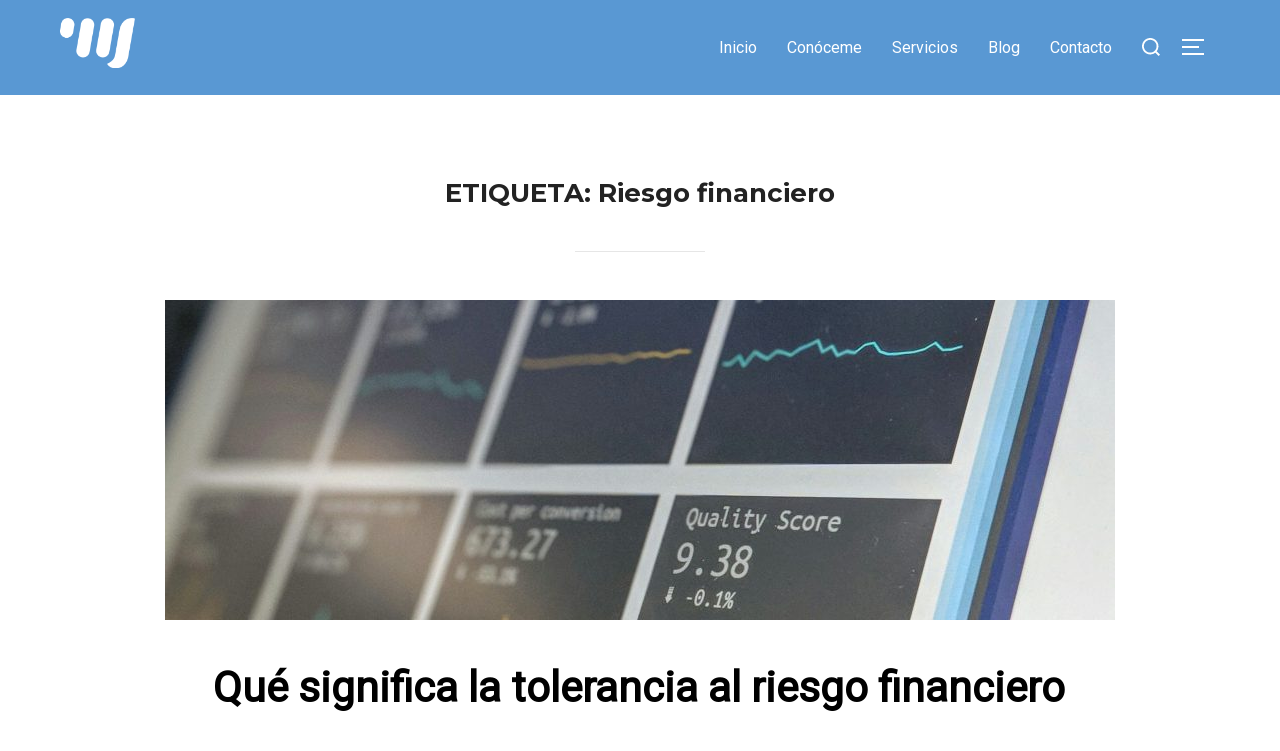

--- FILE ---
content_type: text/html; charset=UTF-8
request_url: https://blog.mjgfinanzas.es/tag/riesgo-financiero/
body_size: 18017
content:
<!DOCTYPE html>
<html lang="es" class="no-js">
<head>
	<meta charset="UTF-8" />
	<meta name="viewport" content="width=device-width, initial-scale=1" />
	<script>(function(html){html.className = html.className.replace(/\bno-js\b/,'js')})(document.documentElement);</script>
<meta name='robots' content='index, follow, max-image-preview:large, max-snippet:-1, max-video-preview:-1' />

<!-- Google Tag Manager by PYS -->
    <script data-cfasync="false" data-pagespeed-no-defer>
	    window.dataLayerPYS = window.dataLayerPYS || [];
	</script>
<!-- End Google Tag Manager by PYS -->
<!-- Google Tag Manager by PYS -->
<script data-cfasync="false" data-pagespeed-no-defer>
	var pys_datalayer_name = "dataLayer";
	window.dataLayerPYS = window.dataLayerPYS || [];</script> 
<!-- End Google Tag Manager by PYS --><!-- Etiqueta de Google (gtag.js) modo de consentimiento dataLayer añadido por Site Kit -->
<script id="google_gtagjs-js-consent-mode-data-layer">
window.dataLayerPYS = window.dataLayerPYS || [];function gtag(){dataLayerPYS.push(arguments);}
gtag('consent', 'default', {"ad_personalization":"denied","ad_storage":"denied","ad_user_data":"denied","analytics_storage":"denied","functionality_storage":"denied","security_storage":"denied","personalization_storage":"denied","region":["AT","BE","BG","CH","CY","CZ","DE","DK","EE","ES","FI","FR","GB","GR","HR","HU","IE","IS","IT","LI","LT","LU","LV","MT","NL","NO","PL","PT","RO","SE","SI","SK"],"wait_for_update":500});
window._googlesitekitConsentCategoryMap = {"statistics":["analytics_storage"],"marketing":["ad_storage","ad_user_data","ad_personalization"],"functional":["functionality_storage","security_storage"],"preferences":["personalization_storage"]};
window._googlesitekitConsents = {"ad_personalization":"denied","ad_storage":"denied","ad_user_data":"denied","analytics_storage":"denied","functionality_storage":"denied","security_storage":"denied","personalization_storage":"denied","region":["AT","BE","BG","CH","CY","CZ","DE","DK","EE","ES","FI","FR","GB","GR","HR","HU","IE","IS","IT","LI","LT","LU","LV","MT","NL","NO","PL","PT","RO","SE","SI","SK"],"wait_for_update":500};
</script>
<!-- Fin de la etiqueta Google (gtag.js) modo de consentimiento dataLayer añadido por Site Kit -->

	<!-- This site is optimized with the Yoast SEO plugin v26.7 - https://yoast.com/wordpress/plugins/seo/ -->
	<title>Riesgo financiero archivos - Blog || Miriam Jiménez Finanzas || Consultora Financiera</title>
	<link rel="canonical" href="https://blog.mjgfinanzas.es/tag/riesgo-financiero/" />
	<meta property="og:locale" content="es_ES" />
	<meta property="og:type" content="article" />
	<meta property="og:title" content="Riesgo financiero archivos - Blog || Miriam Jiménez Finanzas || Consultora Financiera" />
	<meta property="og:url" content="https://blog.mjgfinanzas.es/tag/riesgo-financiero/" />
	<meta property="og:site_name" content="Blog || Miriam Jiménez Finanzas || Consultora Financiera" />
	<meta name="twitter:card" content="summary_large_image" />
	<script type="application/ld+json" class="yoast-schema-graph">{"@context":"https://schema.org","@graph":[{"@type":"CollectionPage","@id":"https://blog.mjgfinanzas.es/tag/riesgo-financiero/","url":"https://blog.mjgfinanzas.es/tag/riesgo-financiero/","name":"Riesgo financiero archivos - Blog || Miriam Jiménez Finanzas || Consultora Financiera","isPartOf":{"@id":"https://blog.mjgfinanzas.es/#website"},"primaryImageOfPage":{"@id":"https://blog.mjgfinanzas.es/tag/riesgo-financiero/#primaryimage"},"image":{"@id":"https://blog.mjgfinanzas.es/tag/riesgo-financiero/#primaryimage"},"thumbnailUrl":"https://blog.mjgfinanzas.es/wp-content/uploads/2023/12/stephen-dawson-qwtCeJ5cLYs-unsplash-scaled.jpg","breadcrumb":{"@id":"https://blog.mjgfinanzas.es/tag/riesgo-financiero/#breadcrumb"},"inLanguage":"es"},{"@type":"ImageObject","inLanguage":"es","@id":"https://blog.mjgfinanzas.es/tag/riesgo-financiero/#primaryimage","url":"https://blog.mjgfinanzas.es/wp-content/uploads/2023/12/stephen-dawson-qwtCeJ5cLYs-unsplash-scaled.jpg","contentUrl":"https://blog.mjgfinanzas.es/wp-content/uploads/2023/12/stephen-dawson-qwtCeJ5cLYs-unsplash-scaled.jpg","width":2560,"height":1842,"caption":"tolerancia al riesgo financiero"},{"@type":"BreadcrumbList","@id":"https://blog.mjgfinanzas.es/tag/riesgo-financiero/#breadcrumb","itemListElement":[{"@type":"ListItem","position":1,"name":"Portada","item":"https://blog.mjgfinanzas.es/"},{"@type":"ListItem","position":2,"name":"Riesgo financiero"}]},{"@type":"WebSite","@id":"https://blog.mjgfinanzas.es/#website","url":"https://blog.mjgfinanzas.es/","name":"Blog || Miriam Jiménez Finanzas || Consultora Financiera","description":"Mi nombre es Miriam Jiménez y estoy aquí para ayudarte a administrar y potenciar tu ahorro y objetivos económicos. Cómo social de un banco mundialmente líder, tengo los medios y las herramientas para ayudarte a cumplir tus objetivos y tener una jubilación de lujo ;) ¿hablamos?.","publisher":{"@id":"https://blog.mjgfinanzas.es/#organization"},"potentialAction":[{"@type":"SearchAction","target":{"@type":"EntryPoint","urlTemplate":"https://blog.mjgfinanzas.es/?s={search_term_string}"},"query-input":{"@type":"PropertyValueSpecification","valueRequired":true,"valueName":"search_term_string"}}],"inLanguage":"es"},{"@type":"Organization","@id":"https://blog.mjgfinanzas.es/#organization","name":"Blog || Miriam Jiménez Finanzas || Consultora Financiera","url":"https://blog.mjgfinanzas.es/","logo":{"@type":"ImageObject","inLanguage":"es","@id":"https://blog.mjgfinanzas.es/#/schema/logo/image/","url":"https://blog.mjgfinanzas.es/wp-content/uploads/2022/03/IsoTipo_Web.png","contentUrl":"https://blog.mjgfinanzas.es/wp-content/uploads/2022/03/IsoTipo_Web.png","width":512,"height":343,"caption":"Blog || Miriam Jiménez Finanzas || Consultora Financiera"},"image":{"@id":"https://blog.mjgfinanzas.es/#/schema/logo/image/"}}]}</script>
	<!-- / Yoast SEO plugin. -->


<link rel='dns-prefetch' href='//www.googletagmanager.com' />
<link rel='dns-prefetch' href='//fonts.googleapis.com' />
<link rel='dns-prefetch' href='//pagead2.googlesyndication.com' />
<link rel="alternate" type="application/rss+xml" title="Blog || Miriam Jiménez Finanzas || Consultora Financiera &raquo; Feed" href="https://blog.mjgfinanzas.es/feed/" />
<link rel="alternate" type="application/rss+xml" title="Blog || Miriam Jiménez Finanzas || Consultora Financiera &raquo; Feed de los comentarios" href="https://blog.mjgfinanzas.es/comments/feed/" />
<link rel="alternate" type="application/rss+xml" title="Blog || Miriam Jiménez Finanzas || Consultora Financiera &raquo; Etiqueta Riesgo financiero del feed" href="https://blog.mjgfinanzas.es/tag/riesgo-financiero/feed/" />
<style id='wp-img-auto-sizes-contain-inline-css'>
img:is([sizes=auto i],[sizes^="auto," i]){contain-intrinsic-size:3000px 1500px}
/*# sourceURL=wp-img-auto-sizes-contain-inline-css */
</style>
<style id='wp-emoji-styles-inline-css'>

	img.wp-smiley, img.emoji {
		display: inline !important;
		border: none !important;
		box-shadow: none !important;
		height: 1em !important;
		width: 1em !important;
		margin: 0 0.07em !important;
		vertical-align: -0.1em !important;
		background: none !important;
		padding: 0 !important;
	}
/*# sourceURL=wp-emoji-styles-inline-css */
</style>
<style id='wp-block-library-inline-css'>
:root{--wp-block-synced-color:#7a00df;--wp-block-synced-color--rgb:122,0,223;--wp-bound-block-color:var(--wp-block-synced-color);--wp-editor-canvas-background:#ddd;--wp-admin-theme-color:#007cba;--wp-admin-theme-color--rgb:0,124,186;--wp-admin-theme-color-darker-10:#006ba1;--wp-admin-theme-color-darker-10--rgb:0,107,160.5;--wp-admin-theme-color-darker-20:#005a87;--wp-admin-theme-color-darker-20--rgb:0,90,135;--wp-admin-border-width-focus:2px}@media (min-resolution:192dpi){:root{--wp-admin-border-width-focus:1.5px}}.wp-element-button{cursor:pointer}:root .has-very-light-gray-background-color{background-color:#eee}:root .has-very-dark-gray-background-color{background-color:#313131}:root .has-very-light-gray-color{color:#eee}:root .has-very-dark-gray-color{color:#313131}:root .has-vivid-green-cyan-to-vivid-cyan-blue-gradient-background{background:linear-gradient(135deg,#00d084,#0693e3)}:root .has-purple-crush-gradient-background{background:linear-gradient(135deg,#34e2e4,#4721fb 50%,#ab1dfe)}:root .has-hazy-dawn-gradient-background{background:linear-gradient(135deg,#faaca8,#dad0ec)}:root .has-subdued-olive-gradient-background{background:linear-gradient(135deg,#fafae1,#67a671)}:root .has-atomic-cream-gradient-background{background:linear-gradient(135deg,#fdd79a,#004a59)}:root .has-nightshade-gradient-background{background:linear-gradient(135deg,#330968,#31cdcf)}:root .has-midnight-gradient-background{background:linear-gradient(135deg,#020381,#2874fc)}:root{--wp--preset--font-size--normal:16px;--wp--preset--font-size--huge:42px}.has-regular-font-size{font-size:1em}.has-larger-font-size{font-size:2.625em}.has-normal-font-size{font-size:var(--wp--preset--font-size--normal)}.has-huge-font-size{font-size:var(--wp--preset--font-size--huge)}.has-text-align-center{text-align:center}.has-text-align-left{text-align:left}.has-text-align-right{text-align:right}.has-fit-text{white-space:nowrap!important}#end-resizable-editor-section{display:none}.aligncenter{clear:both}.items-justified-left{justify-content:flex-start}.items-justified-center{justify-content:center}.items-justified-right{justify-content:flex-end}.items-justified-space-between{justify-content:space-between}.screen-reader-text{border:0;clip-path:inset(50%);height:1px;margin:-1px;overflow:hidden;padding:0;position:absolute;width:1px;word-wrap:normal!important}.screen-reader-text:focus{background-color:#ddd;clip-path:none;color:#444;display:block;font-size:1em;height:auto;left:5px;line-height:normal;padding:15px 23px 14px;text-decoration:none;top:5px;width:auto;z-index:100000}html :where(.has-border-color){border-style:solid}html :where([style*=border-top-color]){border-top-style:solid}html :where([style*=border-right-color]){border-right-style:solid}html :where([style*=border-bottom-color]){border-bottom-style:solid}html :where([style*=border-left-color]){border-left-style:solid}html :where([style*=border-width]){border-style:solid}html :where([style*=border-top-width]){border-top-style:solid}html :where([style*=border-right-width]){border-right-style:solid}html :where([style*=border-bottom-width]){border-bottom-style:solid}html :where([style*=border-left-width]){border-left-style:solid}html :where(img[class*=wp-image-]){height:auto;max-width:100%}:where(figure){margin:0 0 1em}html :where(.is-position-sticky){--wp-admin--admin-bar--position-offset:var(--wp-admin--admin-bar--height,0px)}@media screen and (max-width:600px){html :where(.is-position-sticky){--wp-admin--admin-bar--position-offset:0px}}

/*# sourceURL=wp-block-library-inline-css */
</style><style id='wp-block-categories-inline-css'>
.wp-block-categories{box-sizing:border-box}.wp-block-categories.alignleft{margin-right:2em}.wp-block-categories.alignright{margin-left:2em}.wp-block-categories.wp-block-categories-dropdown.aligncenter{text-align:center}.wp-block-categories .wp-block-categories__label{display:block;width:100%}
/*# sourceURL=https://blog.mjgfinanzas.es/wp-includes/blocks/categories/style.min.css */
</style>
<style id='wp-block-heading-inline-css'>
h1:where(.wp-block-heading).has-background,h2:where(.wp-block-heading).has-background,h3:where(.wp-block-heading).has-background,h4:where(.wp-block-heading).has-background,h5:where(.wp-block-heading).has-background,h6:where(.wp-block-heading).has-background{padding:1.25em 2.375em}h1.has-text-align-left[style*=writing-mode]:where([style*=vertical-lr]),h1.has-text-align-right[style*=writing-mode]:where([style*=vertical-rl]),h2.has-text-align-left[style*=writing-mode]:where([style*=vertical-lr]),h2.has-text-align-right[style*=writing-mode]:where([style*=vertical-rl]),h3.has-text-align-left[style*=writing-mode]:where([style*=vertical-lr]),h3.has-text-align-right[style*=writing-mode]:where([style*=vertical-rl]),h4.has-text-align-left[style*=writing-mode]:where([style*=vertical-lr]),h4.has-text-align-right[style*=writing-mode]:where([style*=vertical-rl]),h5.has-text-align-left[style*=writing-mode]:where([style*=vertical-lr]),h5.has-text-align-right[style*=writing-mode]:where([style*=vertical-rl]),h6.has-text-align-left[style*=writing-mode]:where([style*=vertical-lr]),h6.has-text-align-right[style*=writing-mode]:where([style*=vertical-rl]){rotate:180deg}
/*# sourceURL=https://blog.mjgfinanzas.es/wp-includes/blocks/heading/style.min.css */
</style>
<style id='wp-block-latest-posts-inline-css'>
.wp-block-latest-posts{box-sizing:border-box}.wp-block-latest-posts.alignleft{margin-right:2em}.wp-block-latest-posts.alignright{margin-left:2em}.wp-block-latest-posts.wp-block-latest-posts__list{list-style:none}.wp-block-latest-posts.wp-block-latest-posts__list li{clear:both;overflow-wrap:break-word}.wp-block-latest-posts.is-grid{display:flex;flex-wrap:wrap}.wp-block-latest-posts.is-grid li{margin:0 1.25em 1.25em 0;width:100%}@media (min-width:600px){.wp-block-latest-posts.columns-2 li{width:calc(50% - .625em)}.wp-block-latest-posts.columns-2 li:nth-child(2n){margin-right:0}.wp-block-latest-posts.columns-3 li{width:calc(33.33333% - .83333em)}.wp-block-latest-posts.columns-3 li:nth-child(3n){margin-right:0}.wp-block-latest-posts.columns-4 li{width:calc(25% - .9375em)}.wp-block-latest-posts.columns-4 li:nth-child(4n){margin-right:0}.wp-block-latest-posts.columns-5 li{width:calc(20% - 1em)}.wp-block-latest-posts.columns-5 li:nth-child(5n){margin-right:0}.wp-block-latest-posts.columns-6 li{width:calc(16.66667% - 1.04167em)}.wp-block-latest-posts.columns-6 li:nth-child(6n){margin-right:0}}:root :where(.wp-block-latest-posts.is-grid){padding:0}:root :where(.wp-block-latest-posts.wp-block-latest-posts__list){padding-left:0}.wp-block-latest-posts__post-author,.wp-block-latest-posts__post-date{display:block;font-size:.8125em}.wp-block-latest-posts__post-excerpt,.wp-block-latest-posts__post-full-content{margin-bottom:1em;margin-top:.5em}.wp-block-latest-posts__featured-image a{display:inline-block}.wp-block-latest-posts__featured-image img{height:auto;max-width:100%;width:auto}.wp-block-latest-posts__featured-image.alignleft{float:left;margin-right:1em}.wp-block-latest-posts__featured-image.alignright{float:right;margin-left:1em}.wp-block-latest-posts__featured-image.aligncenter{margin-bottom:1em;text-align:center}
/*# sourceURL=https://blog.mjgfinanzas.es/wp-includes/blocks/latest-posts/style.min.css */
</style>
<style id='wp-block-search-inline-css'>
.wp-block-search__button{margin-left:10px;word-break:normal}.wp-block-search__button.has-icon{line-height:0}.wp-block-search__button svg{height:1.25em;min-height:24px;min-width:24px;width:1.25em;fill:currentColor;vertical-align:text-bottom}:where(.wp-block-search__button){border:1px solid #ccc;padding:6px 10px}.wp-block-search__inside-wrapper{display:flex;flex:auto;flex-wrap:nowrap;max-width:100%}.wp-block-search__label{width:100%}.wp-block-search.wp-block-search__button-only .wp-block-search__button{box-sizing:border-box;display:flex;flex-shrink:0;justify-content:center;margin-left:0;max-width:100%}.wp-block-search.wp-block-search__button-only .wp-block-search__inside-wrapper{min-width:0!important;transition-property:width}.wp-block-search.wp-block-search__button-only .wp-block-search__input{flex-basis:100%;transition-duration:.3s}.wp-block-search.wp-block-search__button-only.wp-block-search__searchfield-hidden,.wp-block-search.wp-block-search__button-only.wp-block-search__searchfield-hidden .wp-block-search__inside-wrapper{overflow:hidden}.wp-block-search.wp-block-search__button-only.wp-block-search__searchfield-hidden .wp-block-search__input{border-left-width:0!important;border-right-width:0!important;flex-basis:0;flex-grow:0;margin:0;min-width:0!important;padding-left:0!important;padding-right:0!important;width:0!important}:where(.wp-block-search__input){appearance:none;border:1px solid #949494;flex-grow:1;font-family:inherit;font-size:inherit;font-style:inherit;font-weight:inherit;letter-spacing:inherit;line-height:inherit;margin-left:0;margin-right:0;min-width:3rem;padding:8px;text-decoration:unset!important;text-transform:inherit}:where(.wp-block-search__button-inside .wp-block-search__inside-wrapper){background-color:#fff;border:1px solid #949494;box-sizing:border-box;padding:4px}:where(.wp-block-search__button-inside .wp-block-search__inside-wrapper) .wp-block-search__input{border:none;border-radius:0;padding:0 4px}:where(.wp-block-search__button-inside .wp-block-search__inside-wrapper) .wp-block-search__input:focus{outline:none}:where(.wp-block-search__button-inside .wp-block-search__inside-wrapper) :where(.wp-block-search__button){padding:4px 8px}.wp-block-search.aligncenter .wp-block-search__inside-wrapper{margin:auto}.wp-block[data-align=right] .wp-block-search.wp-block-search__button-only .wp-block-search__inside-wrapper{float:right}
/*# sourceURL=https://blog.mjgfinanzas.es/wp-includes/blocks/search/style.min.css */
</style>
<style id='wp-block-search-theme-inline-css'>
.wp-block-search .wp-block-search__label{font-weight:700}.wp-block-search__button{border:1px solid #ccc;padding:.375em .625em}
/*# sourceURL=https://blog.mjgfinanzas.es/wp-includes/blocks/search/theme.min.css */
</style>
<style id='wp-block-group-inline-css'>
.wp-block-group{box-sizing:border-box}:where(.wp-block-group.wp-block-group-is-layout-constrained){position:relative}
/*# sourceURL=https://blog.mjgfinanzas.es/wp-includes/blocks/group/style.min.css */
</style>
<style id='wp-block-group-theme-inline-css'>
:where(.wp-block-group.has-background){padding:1.25em 2.375em}
/*# sourceURL=https://blog.mjgfinanzas.es/wp-includes/blocks/group/theme.min.css */
</style>
<style id='wp-block-paragraph-inline-css'>
.is-small-text{font-size:.875em}.is-regular-text{font-size:1em}.is-large-text{font-size:2.25em}.is-larger-text{font-size:3em}.has-drop-cap:not(:focus):first-letter{float:left;font-size:8.4em;font-style:normal;font-weight:100;line-height:.68;margin:.05em .1em 0 0;text-transform:uppercase}body.rtl .has-drop-cap:not(:focus):first-letter{float:none;margin-left:.1em}p.has-drop-cap.has-background{overflow:hidden}:root :where(p.has-background){padding:1.25em 2.375em}:where(p.has-text-color:not(.has-link-color)) a{color:inherit}p.has-text-align-left[style*="writing-mode:vertical-lr"],p.has-text-align-right[style*="writing-mode:vertical-rl"]{rotate:180deg}
/*# sourceURL=https://blog.mjgfinanzas.es/wp-includes/blocks/paragraph/style.min.css */
</style>
<style id='wp-block-social-links-inline-css'>
.wp-block-social-links{background:none;box-sizing:border-box;margin-left:0;padding-left:0;padding-right:0;text-indent:0}.wp-block-social-links .wp-social-link a,.wp-block-social-links .wp-social-link a:hover{border-bottom:0;box-shadow:none;text-decoration:none}.wp-block-social-links .wp-social-link svg{height:1em;width:1em}.wp-block-social-links .wp-social-link span:not(.screen-reader-text){font-size:.65em;margin-left:.5em;margin-right:.5em}.wp-block-social-links.has-small-icon-size{font-size:16px}.wp-block-social-links,.wp-block-social-links.has-normal-icon-size{font-size:24px}.wp-block-social-links.has-large-icon-size{font-size:36px}.wp-block-social-links.has-huge-icon-size{font-size:48px}.wp-block-social-links.aligncenter{display:flex;justify-content:center}.wp-block-social-links.alignright{justify-content:flex-end}.wp-block-social-link{border-radius:9999px;display:block}@media not (prefers-reduced-motion){.wp-block-social-link{transition:transform .1s ease}}.wp-block-social-link{height:auto}.wp-block-social-link a{align-items:center;display:flex;line-height:0}.wp-block-social-link:hover{transform:scale(1.1)}.wp-block-social-links .wp-block-social-link.wp-social-link{display:inline-block;margin:0;padding:0}.wp-block-social-links .wp-block-social-link.wp-social-link .wp-block-social-link-anchor,.wp-block-social-links .wp-block-social-link.wp-social-link .wp-block-social-link-anchor svg,.wp-block-social-links .wp-block-social-link.wp-social-link .wp-block-social-link-anchor:active,.wp-block-social-links .wp-block-social-link.wp-social-link .wp-block-social-link-anchor:hover,.wp-block-social-links .wp-block-social-link.wp-social-link .wp-block-social-link-anchor:visited{color:currentColor;fill:currentColor}:where(.wp-block-social-links:not(.is-style-logos-only)) .wp-social-link{background-color:#f0f0f0;color:#444}:where(.wp-block-social-links:not(.is-style-logos-only)) .wp-social-link-amazon{background-color:#f90;color:#fff}:where(.wp-block-social-links:not(.is-style-logos-only)) .wp-social-link-bandcamp{background-color:#1ea0c3;color:#fff}:where(.wp-block-social-links:not(.is-style-logos-only)) .wp-social-link-behance{background-color:#0757fe;color:#fff}:where(.wp-block-social-links:not(.is-style-logos-only)) .wp-social-link-bluesky{background-color:#0a7aff;color:#fff}:where(.wp-block-social-links:not(.is-style-logos-only)) .wp-social-link-codepen{background-color:#1e1f26;color:#fff}:where(.wp-block-social-links:not(.is-style-logos-only)) .wp-social-link-deviantart{background-color:#02e49b;color:#fff}:where(.wp-block-social-links:not(.is-style-logos-only)) .wp-social-link-discord{background-color:#5865f2;color:#fff}:where(.wp-block-social-links:not(.is-style-logos-only)) .wp-social-link-dribbble{background-color:#e94c89;color:#fff}:where(.wp-block-social-links:not(.is-style-logos-only)) .wp-social-link-dropbox{background-color:#4280ff;color:#fff}:where(.wp-block-social-links:not(.is-style-logos-only)) .wp-social-link-etsy{background-color:#f45800;color:#fff}:where(.wp-block-social-links:not(.is-style-logos-only)) .wp-social-link-facebook{background-color:#0866ff;color:#fff}:where(.wp-block-social-links:not(.is-style-logos-only)) .wp-social-link-fivehundredpx{background-color:#000;color:#fff}:where(.wp-block-social-links:not(.is-style-logos-only)) .wp-social-link-flickr{background-color:#0461dd;color:#fff}:where(.wp-block-social-links:not(.is-style-logos-only)) .wp-social-link-foursquare{background-color:#e65678;color:#fff}:where(.wp-block-social-links:not(.is-style-logos-only)) .wp-social-link-github{background-color:#24292d;color:#fff}:where(.wp-block-social-links:not(.is-style-logos-only)) .wp-social-link-goodreads{background-color:#eceadd;color:#382110}:where(.wp-block-social-links:not(.is-style-logos-only)) .wp-social-link-google{background-color:#ea4434;color:#fff}:where(.wp-block-social-links:not(.is-style-logos-only)) .wp-social-link-gravatar{background-color:#1d4fc4;color:#fff}:where(.wp-block-social-links:not(.is-style-logos-only)) .wp-social-link-instagram{background-color:#f00075;color:#fff}:where(.wp-block-social-links:not(.is-style-logos-only)) .wp-social-link-lastfm{background-color:#e21b24;color:#fff}:where(.wp-block-social-links:not(.is-style-logos-only)) .wp-social-link-linkedin{background-color:#0d66c2;color:#fff}:where(.wp-block-social-links:not(.is-style-logos-only)) .wp-social-link-mastodon{background-color:#3288d4;color:#fff}:where(.wp-block-social-links:not(.is-style-logos-only)) .wp-social-link-medium{background-color:#000;color:#fff}:where(.wp-block-social-links:not(.is-style-logos-only)) .wp-social-link-meetup{background-color:#f6405f;color:#fff}:where(.wp-block-social-links:not(.is-style-logos-only)) .wp-social-link-patreon{background-color:#000;color:#fff}:where(.wp-block-social-links:not(.is-style-logos-only)) .wp-social-link-pinterest{background-color:#e60122;color:#fff}:where(.wp-block-social-links:not(.is-style-logos-only)) .wp-social-link-pocket{background-color:#ef4155;color:#fff}:where(.wp-block-social-links:not(.is-style-logos-only)) .wp-social-link-reddit{background-color:#ff4500;color:#fff}:where(.wp-block-social-links:not(.is-style-logos-only)) .wp-social-link-skype{background-color:#0478d7;color:#fff}:where(.wp-block-social-links:not(.is-style-logos-only)) .wp-social-link-snapchat{background-color:#fefc00;color:#fff;stroke:#000}:where(.wp-block-social-links:not(.is-style-logos-only)) .wp-social-link-soundcloud{background-color:#ff5600;color:#fff}:where(.wp-block-social-links:not(.is-style-logos-only)) .wp-social-link-spotify{background-color:#1bd760;color:#fff}:where(.wp-block-social-links:not(.is-style-logos-only)) .wp-social-link-telegram{background-color:#2aabee;color:#fff}:where(.wp-block-social-links:not(.is-style-logos-only)) .wp-social-link-threads{background-color:#000;color:#fff}:where(.wp-block-social-links:not(.is-style-logos-only)) .wp-social-link-tiktok{background-color:#000;color:#fff}:where(.wp-block-social-links:not(.is-style-logos-only)) .wp-social-link-tumblr{background-color:#011835;color:#fff}:where(.wp-block-social-links:not(.is-style-logos-only)) .wp-social-link-twitch{background-color:#6440a4;color:#fff}:where(.wp-block-social-links:not(.is-style-logos-only)) .wp-social-link-twitter{background-color:#1da1f2;color:#fff}:where(.wp-block-social-links:not(.is-style-logos-only)) .wp-social-link-vimeo{background-color:#1eb7ea;color:#fff}:where(.wp-block-social-links:not(.is-style-logos-only)) .wp-social-link-vk{background-color:#4680c2;color:#fff}:where(.wp-block-social-links:not(.is-style-logos-only)) .wp-social-link-wordpress{background-color:#3499cd;color:#fff}:where(.wp-block-social-links:not(.is-style-logos-only)) .wp-social-link-whatsapp{background-color:#25d366;color:#fff}:where(.wp-block-social-links:not(.is-style-logos-only)) .wp-social-link-x{background-color:#000;color:#fff}:where(.wp-block-social-links:not(.is-style-logos-only)) .wp-social-link-yelp{background-color:#d32422;color:#fff}:where(.wp-block-social-links:not(.is-style-logos-only)) .wp-social-link-youtube{background-color:red;color:#fff}:where(.wp-block-social-links.is-style-logos-only) .wp-social-link{background:none}:where(.wp-block-social-links.is-style-logos-only) .wp-social-link svg{height:1.25em;width:1.25em}:where(.wp-block-social-links.is-style-logos-only) .wp-social-link-amazon{color:#f90}:where(.wp-block-social-links.is-style-logos-only) .wp-social-link-bandcamp{color:#1ea0c3}:where(.wp-block-social-links.is-style-logos-only) .wp-social-link-behance{color:#0757fe}:where(.wp-block-social-links.is-style-logos-only) .wp-social-link-bluesky{color:#0a7aff}:where(.wp-block-social-links.is-style-logos-only) .wp-social-link-codepen{color:#1e1f26}:where(.wp-block-social-links.is-style-logos-only) .wp-social-link-deviantart{color:#02e49b}:where(.wp-block-social-links.is-style-logos-only) .wp-social-link-discord{color:#5865f2}:where(.wp-block-social-links.is-style-logos-only) .wp-social-link-dribbble{color:#e94c89}:where(.wp-block-social-links.is-style-logos-only) .wp-social-link-dropbox{color:#4280ff}:where(.wp-block-social-links.is-style-logos-only) .wp-social-link-etsy{color:#f45800}:where(.wp-block-social-links.is-style-logos-only) .wp-social-link-facebook{color:#0866ff}:where(.wp-block-social-links.is-style-logos-only) .wp-social-link-fivehundredpx{color:#000}:where(.wp-block-social-links.is-style-logos-only) .wp-social-link-flickr{color:#0461dd}:where(.wp-block-social-links.is-style-logos-only) .wp-social-link-foursquare{color:#e65678}:where(.wp-block-social-links.is-style-logos-only) .wp-social-link-github{color:#24292d}:where(.wp-block-social-links.is-style-logos-only) .wp-social-link-goodreads{color:#382110}:where(.wp-block-social-links.is-style-logos-only) .wp-social-link-google{color:#ea4434}:where(.wp-block-social-links.is-style-logos-only) .wp-social-link-gravatar{color:#1d4fc4}:where(.wp-block-social-links.is-style-logos-only) .wp-social-link-instagram{color:#f00075}:where(.wp-block-social-links.is-style-logos-only) .wp-social-link-lastfm{color:#e21b24}:where(.wp-block-social-links.is-style-logos-only) .wp-social-link-linkedin{color:#0d66c2}:where(.wp-block-social-links.is-style-logos-only) .wp-social-link-mastodon{color:#3288d4}:where(.wp-block-social-links.is-style-logos-only) .wp-social-link-medium{color:#000}:where(.wp-block-social-links.is-style-logos-only) .wp-social-link-meetup{color:#f6405f}:where(.wp-block-social-links.is-style-logos-only) .wp-social-link-patreon{color:#000}:where(.wp-block-social-links.is-style-logos-only) .wp-social-link-pinterest{color:#e60122}:where(.wp-block-social-links.is-style-logos-only) .wp-social-link-pocket{color:#ef4155}:where(.wp-block-social-links.is-style-logos-only) .wp-social-link-reddit{color:#ff4500}:where(.wp-block-social-links.is-style-logos-only) .wp-social-link-skype{color:#0478d7}:where(.wp-block-social-links.is-style-logos-only) .wp-social-link-snapchat{color:#fff;stroke:#000}:where(.wp-block-social-links.is-style-logos-only) .wp-social-link-soundcloud{color:#ff5600}:where(.wp-block-social-links.is-style-logos-only) .wp-social-link-spotify{color:#1bd760}:where(.wp-block-social-links.is-style-logos-only) .wp-social-link-telegram{color:#2aabee}:where(.wp-block-social-links.is-style-logos-only) .wp-social-link-threads{color:#000}:where(.wp-block-social-links.is-style-logos-only) .wp-social-link-tiktok{color:#000}:where(.wp-block-social-links.is-style-logos-only) .wp-social-link-tumblr{color:#011835}:where(.wp-block-social-links.is-style-logos-only) .wp-social-link-twitch{color:#6440a4}:where(.wp-block-social-links.is-style-logos-only) .wp-social-link-twitter{color:#1da1f2}:where(.wp-block-social-links.is-style-logos-only) .wp-social-link-vimeo{color:#1eb7ea}:where(.wp-block-social-links.is-style-logos-only) .wp-social-link-vk{color:#4680c2}:where(.wp-block-social-links.is-style-logos-only) .wp-social-link-whatsapp{color:#25d366}:where(.wp-block-social-links.is-style-logos-only) .wp-social-link-wordpress{color:#3499cd}:where(.wp-block-social-links.is-style-logos-only) .wp-social-link-x{color:#000}:where(.wp-block-social-links.is-style-logos-only) .wp-social-link-yelp{color:#d32422}:where(.wp-block-social-links.is-style-logos-only) .wp-social-link-youtube{color:red}.wp-block-social-links.is-style-pill-shape .wp-social-link{width:auto}:root :where(.wp-block-social-links .wp-social-link a){padding:.25em}:root :where(.wp-block-social-links.is-style-logos-only .wp-social-link a){padding:0}:root :where(.wp-block-social-links.is-style-pill-shape .wp-social-link a){padding-left:.6666666667em;padding-right:.6666666667em}.wp-block-social-links:not(.has-icon-color):not(.has-icon-background-color) .wp-social-link-snapchat .wp-block-social-link-label{color:#000}
/*# sourceURL=https://blog.mjgfinanzas.es/wp-includes/blocks/social-links/style.min.css */
</style>
<style id='global-styles-inline-css'>
:root{--wp--preset--aspect-ratio--square: 1;--wp--preset--aspect-ratio--4-3: 4/3;--wp--preset--aspect-ratio--3-4: 3/4;--wp--preset--aspect-ratio--3-2: 3/2;--wp--preset--aspect-ratio--2-3: 2/3;--wp--preset--aspect-ratio--16-9: 16/9;--wp--preset--aspect-ratio--9-16: 9/16;--wp--preset--color--black: #000000;--wp--preset--color--cyan-bluish-gray: #abb8c3;--wp--preset--color--white: #ffffff;--wp--preset--color--pale-pink: #f78da7;--wp--preset--color--vivid-red: #cf2e2e;--wp--preset--color--luminous-vivid-orange: #ff6900;--wp--preset--color--luminous-vivid-amber: #fcb900;--wp--preset--color--light-green-cyan: #7bdcb5;--wp--preset--color--vivid-green-cyan: #00d084;--wp--preset--color--pale-cyan-blue: #8ed1fc;--wp--preset--color--vivid-cyan-blue: #0693e3;--wp--preset--color--vivid-purple: #9b51e0;--wp--preset--gradient--vivid-cyan-blue-to-vivid-purple: linear-gradient(135deg,rgb(6,147,227) 0%,rgb(155,81,224) 100%);--wp--preset--gradient--light-green-cyan-to-vivid-green-cyan: linear-gradient(135deg,rgb(122,220,180) 0%,rgb(0,208,130) 100%);--wp--preset--gradient--luminous-vivid-amber-to-luminous-vivid-orange: linear-gradient(135deg,rgb(252,185,0) 0%,rgb(255,105,0) 100%);--wp--preset--gradient--luminous-vivid-orange-to-vivid-red: linear-gradient(135deg,rgb(255,105,0) 0%,rgb(207,46,46) 100%);--wp--preset--gradient--very-light-gray-to-cyan-bluish-gray: linear-gradient(135deg,rgb(238,238,238) 0%,rgb(169,184,195) 100%);--wp--preset--gradient--cool-to-warm-spectrum: linear-gradient(135deg,rgb(74,234,220) 0%,rgb(151,120,209) 20%,rgb(207,42,186) 40%,rgb(238,44,130) 60%,rgb(251,105,98) 80%,rgb(254,248,76) 100%);--wp--preset--gradient--blush-light-purple: linear-gradient(135deg,rgb(255,206,236) 0%,rgb(152,150,240) 100%);--wp--preset--gradient--blush-bordeaux: linear-gradient(135deg,rgb(254,205,165) 0%,rgb(254,45,45) 50%,rgb(107,0,62) 100%);--wp--preset--gradient--luminous-dusk: linear-gradient(135deg,rgb(255,203,112) 0%,rgb(199,81,192) 50%,rgb(65,88,208) 100%);--wp--preset--gradient--pale-ocean: linear-gradient(135deg,rgb(255,245,203) 0%,rgb(182,227,212) 50%,rgb(51,167,181) 100%);--wp--preset--gradient--electric-grass: linear-gradient(135deg,rgb(202,248,128) 0%,rgb(113,206,126) 100%);--wp--preset--gradient--midnight: linear-gradient(135deg,rgb(2,3,129) 0%,rgb(40,116,252) 100%);--wp--preset--font-size--small: 13px;--wp--preset--font-size--medium: 20px;--wp--preset--font-size--large: 36px;--wp--preset--font-size--x-large: 42px;--wp--preset--spacing--20: 0.44rem;--wp--preset--spacing--30: 0.67rem;--wp--preset--spacing--40: 1rem;--wp--preset--spacing--50: 1.5rem;--wp--preset--spacing--60: 2.25rem;--wp--preset--spacing--70: 3.38rem;--wp--preset--spacing--80: 5.06rem;--wp--preset--shadow--natural: 6px 6px 9px rgba(0, 0, 0, 0.2);--wp--preset--shadow--deep: 12px 12px 50px rgba(0, 0, 0, 0.4);--wp--preset--shadow--sharp: 6px 6px 0px rgba(0, 0, 0, 0.2);--wp--preset--shadow--outlined: 6px 6px 0px -3px rgb(255, 255, 255), 6px 6px rgb(0, 0, 0);--wp--preset--shadow--crisp: 6px 6px 0px rgb(0, 0, 0);}:where(.is-layout-flex){gap: 0.5em;}:where(.is-layout-grid){gap: 0.5em;}body .is-layout-flex{display: flex;}.is-layout-flex{flex-wrap: wrap;align-items: center;}.is-layout-flex > :is(*, div){margin: 0;}body .is-layout-grid{display: grid;}.is-layout-grid > :is(*, div){margin: 0;}:where(.wp-block-columns.is-layout-flex){gap: 2em;}:where(.wp-block-columns.is-layout-grid){gap: 2em;}:where(.wp-block-post-template.is-layout-flex){gap: 1.25em;}:where(.wp-block-post-template.is-layout-grid){gap: 1.25em;}.has-black-color{color: var(--wp--preset--color--black) !important;}.has-cyan-bluish-gray-color{color: var(--wp--preset--color--cyan-bluish-gray) !important;}.has-white-color{color: var(--wp--preset--color--white) !important;}.has-pale-pink-color{color: var(--wp--preset--color--pale-pink) !important;}.has-vivid-red-color{color: var(--wp--preset--color--vivid-red) !important;}.has-luminous-vivid-orange-color{color: var(--wp--preset--color--luminous-vivid-orange) !important;}.has-luminous-vivid-amber-color{color: var(--wp--preset--color--luminous-vivid-amber) !important;}.has-light-green-cyan-color{color: var(--wp--preset--color--light-green-cyan) !important;}.has-vivid-green-cyan-color{color: var(--wp--preset--color--vivid-green-cyan) !important;}.has-pale-cyan-blue-color{color: var(--wp--preset--color--pale-cyan-blue) !important;}.has-vivid-cyan-blue-color{color: var(--wp--preset--color--vivid-cyan-blue) !important;}.has-vivid-purple-color{color: var(--wp--preset--color--vivid-purple) !important;}.has-black-background-color{background-color: var(--wp--preset--color--black) !important;}.has-cyan-bluish-gray-background-color{background-color: var(--wp--preset--color--cyan-bluish-gray) !important;}.has-white-background-color{background-color: var(--wp--preset--color--white) !important;}.has-pale-pink-background-color{background-color: var(--wp--preset--color--pale-pink) !important;}.has-vivid-red-background-color{background-color: var(--wp--preset--color--vivid-red) !important;}.has-luminous-vivid-orange-background-color{background-color: var(--wp--preset--color--luminous-vivid-orange) !important;}.has-luminous-vivid-amber-background-color{background-color: var(--wp--preset--color--luminous-vivid-amber) !important;}.has-light-green-cyan-background-color{background-color: var(--wp--preset--color--light-green-cyan) !important;}.has-vivid-green-cyan-background-color{background-color: var(--wp--preset--color--vivid-green-cyan) !important;}.has-pale-cyan-blue-background-color{background-color: var(--wp--preset--color--pale-cyan-blue) !important;}.has-vivid-cyan-blue-background-color{background-color: var(--wp--preset--color--vivid-cyan-blue) !important;}.has-vivid-purple-background-color{background-color: var(--wp--preset--color--vivid-purple) !important;}.has-black-border-color{border-color: var(--wp--preset--color--black) !important;}.has-cyan-bluish-gray-border-color{border-color: var(--wp--preset--color--cyan-bluish-gray) !important;}.has-white-border-color{border-color: var(--wp--preset--color--white) !important;}.has-pale-pink-border-color{border-color: var(--wp--preset--color--pale-pink) !important;}.has-vivid-red-border-color{border-color: var(--wp--preset--color--vivid-red) !important;}.has-luminous-vivid-orange-border-color{border-color: var(--wp--preset--color--luminous-vivid-orange) !important;}.has-luminous-vivid-amber-border-color{border-color: var(--wp--preset--color--luminous-vivid-amber) !important;}.has-light-green-cyan-border-color{border-color: var(--wp--preset--color--light-green-cyan) !important;}.has-vivid-green-cyan-border-color{border-color: var(--wp--preset--color--vivid-green-cyan) !important;}.has-pale-cyan-blue-border-color{border-color: var(--wp--preset--color--pale-cyan-blue) !important;}.has-vivid-cyan-blue-border-color{border-color: var(--wp--preset--color--vivid-cyan-blue) !important;}.has-vivid-purple-border-color{border-color: var(--wp--preset--color--vivid-purple) !important;}.has-vivid-cyan-blue-to-vivid-purple-gradient-background{background: var(--wp--preset--gradient--vivid-cyan-blue-to-vivid-purple) !important;}.has-light-green-cyan-to-vivid-green-cyan-gradient-background{background: var(--wp--preset--gradient--light-green-cyan-to-vivid-green-cyan) !important;}.has-luminous-vivid-amber-to-luminous-vivid-orange-gradient-background{background: var(--wp--preset--gradient--luminous-vivid-amber-to-luminous-vivid-orange) !important;}.has-luminous-vivid-orange-to-vivid-red-gradient-background{background: var(--wp--preset--gradient--luminous-vivid-orange-to-vivid-red) !important;}.has-very-light-gray-to-cyan-bluish-gray-gradient-background{background: var(--wp--preset--gradient--very-light-gray-to-cyan-bluish-gray) !important;}.has-cool-to-warm-spectrum-gradient-background{background: var(--wp--preset--gradient--cool-to-warm-spectrum) !important;}.has-blush-light-purple-gradient-background{background: var(--wp--preset--gradient--blush-light-purple) !important;}.has-blush-bordeaux-gradient-background{background: var(--wp--preset--gradient--blush-bordeaux) !important;}.has-luminous-dusk-gradient-background{background: var(--wp--preset--gradient--luminous-dusk) !important;}.has-pale-ocean-gradient-background{background: var(--wp--preset--gradient--pale-ocean) !important;}.has-electric-grass-gradient-background{background: var(--wp--preset--gradient--electric-grass) !important;}.has-midnight-gradient-background{background: var(--wp--preset--gradient--midnight) !important;}.has-small-font-size{font-size: var(--wp--preset--font-size--small) !important;}.has-medium-font-size{font-size: var(--wp--preset--font-size--medium) !important;}.has-large-font-size{font-size: var(--wp--preset--font-size--large) !important;}.has-x-large-font-size{font-size: var(--wp--preset--font-size--x-large) !important;}
/*# sourceURL=global-styles-inline-css */
</style>

<style id='classic-theme-styles-inline-css'>
/*! This file is auto-generated */
.wp-block-button__link{color:#fff;background-color:#32373c;border-radius:9999px;box-shadow:none;text-decoration:none;padding:calc(.667em + 2px) calc(1.333em + 2px);font-size:1.125em}.wp-block-file__button{background:#32373c;color:#fff;text-decoration:none}
/*# sourceURL=/wp-includes/css/classic-themes.min.css */
</style>
<link rel='stylesheet' id='inspiro-google-fonts-css' href='//fonts.googleapis.com/css?family=Roboto%3A%7CInter%3A%2C200%2C300%2C500%2C600%7CMontserrat%3A600%2C700&#038;display=swap&#038;ver=1.7.2' media='all' />
<link rel='stylesheet' id='inspiro-style-css' href='https://blog.mjgfinanzas.es/wp-content/themes/inspiro/assets/css/minified/style.min.css?ver=1.7.2' media='all' />
<style id='inspiro-style-inline-css'>
body, button, input, select, textarea {
font-family: 'Roboto', sans-serif;
font-weight: 400;
}
@media screen and (min-width: 782px) {
body, button, input, select, textarea {
font-size: 16px;
line-height: 1.8;
} }
body:not(.wp-custom-logo) a.custom-logo-text {
font-family: 'Roboto', sans-serif;
font-weight: 400;
text-transform: uppercase;
}
@media screen and (min-width: 782px) {
body:not(.wp-custom-logo) a.custom-logo-text {
font-size: 26px;
line-height: 1.8;
} }
h1, h2, h3, h4, h5, h6 {
font-family: 'Roboto', sans-serif;
font-weight: 400;
line-height: 1.4;
}
.site-title {
font-family: 'Roboto', sans-serif;
font-weight: 700;
line-height: 1.25;
}
@media screen and (min-width: 782px) {
.site-title {
font-size: 80px;
} }
.site-description {
font-family: 'Inter', sans-serif;
line-height: 1.8;
}
@media screen and (min-width: 782px) {
.site-description {
font-size: 20px;
} }
.custom-header-button {
font-family: 'Inter', sans-serif;
line-height: 1.8;
}
@media screen and (min-width: 782px) {
.custom-header-button {
font-size: 16px;
} }
.navbar-nav a {
font-family: 'Roboto', sans-serif;
font-weight: 400;
line-height: 1.8;
}
@media screen and (min-width: 782px) {
.navbar-nav a {
font-size: 16px;
} }
@media screen and (max-width: 64em) {
.navbar-nav li a {
font-family: 'Montserrat', sans-serif;
font-size: 16px;
font-weight: 600;
text-transform: uppercase;
line-height: 1.8;
} }

/*# sourceURL=inspiro-style-inline-css */
</style>
<script src="https://blog.mjgfinanzas.es/wp-includes/js/jquery/jquery.min.js?ver=3.7.1" id="jquery-core-js"></script>
<script src="https://blog.mjgfinanzas.es/wp-includes/js/jquery/jquery-migrate.min.js?ver=3.4.1" id="jquery-migrate-js"></script>

<!-- Fragmento de código de la etiqueta de Google (gtag.js) añadida por Site Kit -->
<!-- Fragmento de código de Google Analytics añadido por Site Kit -->
<!-- Fragmento de código de Google Ads añadido por Site Kit -->
<script src="https://www.googletagmanager.com/gtag/js?id=G-S6LHRBRRBY&l=dataLayerPYS" id="google_gtagjs-js" async></script>
<script id="google_gtagjs-js-after">
window.dataLayerPYS = window.dataLayerPYS || [];function gtag(){dataLayerPYS.push(arguments);}
gtag("set","linker",{"domains":["blog.mjgfinanzas.es"]});
gtag("js", new Date());
gtag("set", "developer_id.dZTNiMT", true);
gtag("config", "G-S6LHRBRRBY");
gtag("config", "AW-283047385");
//# sourceURL=google_gtagjs-js-after
</script>
<link rel="https://api.w.org/" href="https://blog.mjgfinanzas.es/wp-json/" /><link rel="alternate" title="JSON" type="application/json" href="https://blog.mjgfinanzas.es/wp-json/wp/v2/tags/87" /><link rel="EditURI" type="application/rsd+xml" title="RSD" href="https://blog.mjgfinanzas.es/xmlrpc.php?rsd" />
<meta name="generator" content="WordPress 6.9" />
	<link rel="preconnect" href="https://fonts.googleapis.com">
	<link rel="preconnect" href="https://fonts.gstatic.com">
	<link href='https://fonts.googleapis.com/css2?display=swap&family=Roboto' rel='stylesheet'><meta name="generator" content="Site Kit by Google 1.170.0" /><!-- Google tag (gtag.js) -->
<script async src="https://www.googletagmanager.com/gtag/js?id=G-2QVM3QBPZL&l=dataLayerPYS"></script>
<script>
  window.dataLayerPYS = window.dataLayerPYS || [];
  function gtag(){dataLayerPYS.push(arguments);}
  gtag('js', new Date());

  gtag('config', 'G-2QVM3QBPZL');
</script>


GTM-P5WQL365			<!-- DO NOT COPY THIS SNIPPET! Start of Page Analytics Tracking for HubSpot WordPress plugin v11.3.37-->
			<script class="hsq-set-content-id" data-content-id="listing-page">
				var _hsq = _hsq || [];
				_hsq.push(["setContentType", "listing-page"]);
			</script>
			<!-- DO NOT COPY THIS SNIPPET! End of Page Analytics Tracking for HubSpot WordPress plugin -->
						<style type="text/css" id="custom-theme-colors" data-hex="#5998d3">
				
/**
 * Inspiro Lite: Color Patterns
 *
 * Colors are ordered from dark to light.
 */

a,
a:focus,
.colors-custom .entry-content a:focus,
.colors-custom .entry-content a:hover,
.colors-custom .entry-summary a:focus,
.colors-custom .entry-summary a:hover,
.colors-custom .comment-content a:focus,
.colors-custom .comment-content a:hover,
.colors-custom .widget a:focus,
.colors-custom .widget a:hover,
.colors-custom .site-footer .widget-area a:focus,
.colors-custom .site-footer .widget-area a:hover,
.colors-custom .posts-navigation a:focus,
.colors-custom .posts-navigation a:hover,
.colors-custom .comment-metadata a:focus,
.colors-custom .comment-metadata a:hover,
.colors-custom .comment-metadata a.comment-edit-link:focus,
.colors-custom .comment-metadata a.comment-edit-link:hover,
.colors-custom .comment-reply-link:focus,
.colors-custom .comment-reply-link:hover,
.colors-custom .widget_authors a:focus strong,
.colors-custom .widget_authors a:hover strong,
.colors-custom .entry-title a:focus,
.colors-custom .entry-title a:hover,
.colors-custom .page-links a:focus .page-number,
.colors-custom .page-links a:hover .page-number,
.colors-custom .entry-footer a:focus,
.colors-custom .entry-footer a:hover,
.colors-custom .entry-footer .tags-links a:focus,
.colors-custom .entry-footer .tags-links a:hover,
.colors-custom .logged-in-as a:focus,
.colors-custom .logged-in-as a:hover,
.colors-custom a:focus .nav-title,
.colors-custom a:hover .nav-title,
.colors-custom .edit-link a:focus,
.colors-custom .edit-link a:hover,
.colors-custom .site-info a:focus,
.colors-custom .site-info a:hover,
.colors-custom .widget .widget-title a:focus,
.colors-custom .widget .widget-title a:hover,
.colors-custom .widget ul li a:focus,
.colors-custom .widget ul li a:hover,
.colors-custom .entry-meta a:focus,
.colors-custom .entry-meta a:hover,
.colors-custom.blog .entry-meta a:hover,
.colors-custom.archive .entry-meta a:hover,
.colors-custom.search .entry-meta a:hover,
.colors-custom .comment-author .fn a:focus,
.colors-custom .comment-author .fn a:hover {
	color: #5998d3;
}

.colors-custom.page .entry-cover-image .entry-header .entry-meta a:hover,
.colors-custom.single .entry-cover-image .entry-header .entry-meta a:hover {
	color: #5998d3;
}

.colors-custom .entry-content .more-link:hover,
.colors-custom .entry-content .more-link:focus,
.colors-custom .entry-content .more_link:hover,
.colors-custom .entry-content .more_link:focus,
.colors-custom .entry-summary .more-link:hover,
.colors-custom .entry-summary .more-link:focus,
.colors-custom .entry-summary .more_link:hover,
.colors-custom .entry-summary .more_link:focus {
    color: #5998d3;
    border-color: #5998d3;
}

.colors-custom .btn-primary,
.colors-custom .side-nav .search-form .search-submit,
.colors-custom .site-footer .search-form .search-submit,
.colors-custom .button:hover,
.colors-custom .btn:hover,
.colors-custom .side-nav .search-form .search-submit:hover,
.colors-custom .site-footer .search-form .search-submit:hover,
.colors-custom .infinite-scroll #infinite-handle span:hover,
.colors-custom div.wpforms-container-full .wpforms-form input[type=submit]:hover,
.colors-custom div.wpforms-container-full .wpforms-form button[type=submit]:hover,
.colors-custom div.wpforms-container-full .wpforms-form .wpforms-page-button:hover,
.colors-custom .search-form button.search-submit:hover,
.colors-custom input[type=button]:hover,
.colors-custom input[type=reset]:hover,
.colors-custom input[type=submit]:hover,
.colors-custom #respond #submit:hover,
.colors-custom.woocommerce #content input.button:hover,
.colors-custom.woocommerce #respond input#submit:hover,
.colors-custom.woocommerce button.button.alt:hover,
.colors-custom.woocommerce button.button:hover,
.colors-custom.woocommerce div.product form.cart .button:hover,
.colors-custom.woocommerce input.button:hover,
.colors-custom.woocommerce-page #main a.button:hover,
.colors-custom.woocommerce-page #main input.button:hover,
.colors-custom.woocommerce-page #respond input#submit:hover,
.colors-custom.woocommerce-page a.button:hover,
.colors-custom.woocommerce-page button.button:hover,
.colors-custom.woocommerce-page div.product form.cart .button:hover,
.colors-custom.woocommerce-page input.button:hover {
	color: #5998d3;
	border-color: #5998d3;
}

.colors-custom input:focus,
.colors-custom textarea:focus {
	border-color: #5998d3;
}

.colors-custom .navbar-nav > li > ul:before {
	border-bottom: 8px solid #5998d3;
}

.colors-custom.single #jp-relatedposts .jp-relatedposts-items-visual h4.jp-relatedposts-post-title a:hover {
	color: #5998d3;
}

.colors-custom .sticky .svg-icon-thumb-tack {
    fill: #5998d3;
}


.colors-custom.woocommerce #content div.product p.price,
.colors-custom.woocommerce #content div.product span.price,
.colors-custom.woocommerce div.product p.price,
.colors-custom.woocommerce div.product span.price,
.colors-custom.woocommerce-page #content div.product p.price,
.colors-custom.woocommerce-page #content div.product span.price,
.colors-custom.woocommerce-page div.product p.price,
.colors-custom.woocommerce-page div.product span.price
.colors-custom.woocommerce ul.products li.product .price,
.colors-custom.woocommerce-page ul.products li.product .price
.colors-custom .comments-pagination .page-numbers.current,
.colors-custom .comments-pagination .page-numbers:not(.dots):hover,
.colors-custom .pagination .page-numbers.current,
.colors-custom .pagination .page-numbers:not(.dots):hover {
	color: #5998d3;
}

.colors-custom .search-form input:focus,
.colors-custom .search-form button:focus {
    border-color: #5998d3;
}

.colors-custom .side-nav .search-form .search-submit,
.colors-custom .side-nav .search-form .search-submit:hover {
    color: #5998d3;
    border: 2px solid #5998d3;
}

.colors-custom .section-footer .zoom-instagram-widget a.ig-b-v-24:hover {
    color: #5998d3 !important;
}

.colors-custom .woocommerce-pagination .current,
.colors-custom .woocommerce-pagination .page-numbers:hover {
    color: #5998d3 !important;
}


@media (min-width: 64em) {
	.colors-custom .navbar-nav ul {
	    border-top: 2px solid #5998d3;
	}
}			</style>
			
<!-- Metaetiquetas de Google AdSense añadidas por Site Kit -->
<meta name="google-adsense-platform-account" content="ca-host-pub-2644536267352236">
<meta name="google-adsense-platform-domain" content="sitekit.withgoogle.com">
<!-- Acabar con las metaetiquetas de Google AdSense añadidas por Site Kit -->
		<style id="inspiro-custom-header-styles" type="text/css">
					.site-title a,
			.colors-dark .site-title a,
			.colors-custom .site-title a,
			body.has-header-image .site-title a,
			body.has-header-video .site-title a,
			body.has-header-image.colors-dark .site-title a,
			body.has-header-video.colors-dark .site-title a,
			body.has-header-image.colors-custom .site-title a,
			body.has-header-video.colors-custom .site-title a,
			.site-description,
			.colors-dark .site-description,
			.colors-custom .site-description,
			body.has-header-image .site-description,
			body.has-header-video .site-description,
			body.has-header-image.colors-dark .site-description,
			body.has-header-video.colors-dark .site-description,
			body.has-header-image.colors-custom .site-description,
			body.has-header-video.colors-custom .site-description {
				color: ;
			}
		
					.custom-header-button {
				color: #ffffff;
				border-color: #ffffff;
			}
		
					.custom-header-button:hover {
				color: #ffffff;
			}
		
					.custom-header-button:hover {
				background-color: #2e3564;
				border-color: #2e3564;
			}
				</style>
		
<!-- Fragmento de código de Google Adsense añadido por Site Kit -->
<script async src="https://pagead2.googlesyndication.com/pagead/js/adsbygoogle.js?client=ca-pub-2463526463443056&amp;host=ca-host-pub-2644536267352236" crossorigin="anonymous"></script>

<!-- Final del fragmento de código de Google Adsense añadido por Site Kit -->
<link rel="icon" href="https://blog.mjgfinanzas.es/wp-content/uploads/2022/03/cropped-Icono_Web-32x32.jpg" sizes="32x32" />
<link rel="icon" href="https://blog.mjgfinanzas.es/wp-content/uploads/2022/03/cropped-Icono_Web-192x192.jpg" sizes="192x192" />
<link rel="apple-touch-icon" href="https://blog.mjgfinanzas.es/wp-content/uploads/2022/03/cropped-Icono_Web-180x180.jpg" />
<meta name="msapplication-TileImage" content="https://blog.mjgfinanzas.es/wp-content/uploads/2022/03/cropped-Icono_Web-270x270.jpg" />
	<style id="egf-frontend-styles" type="text/css">
		p {font-family: 'Roboto', sans-serif;font-style: normal;font-weight: 400;} h1 {font-family: 'Roboto', sans-serif;font-style: normal;font-weight: 400;} h2 {font-family: 'Roboto', sans-serif;font-style: normal;font-weight: 400;} h3 {font-family: 'Roboto', sans-serif;font-style: normal;font-weight: 400;} h4 {font-family: 'Roboto', sans-serif;font-style: normal;font-weight: 400;} h5 {font-family: 'Roboto', sans-serif;font-style: normal;font-weight: 400;} h6 {font-family: 'Roboto', sans-serif;font-style: normal;font-weight: 400;} 	</style>
	
</head>

<body data-rsssl=1 class="archive tag tag-riesgo-financiero tag-87 wp-custom-logo wp-embed-responsive wp-theme-inspiro hfeed has-sidebar inspiro--with-page-nav post-display-content-excerpt colors-custom">

GTM-P5WQL365
<aside id="side-nav" class="side-nav" tabindex="-1">
	<div class="side-nav__scrollable-container">
		<div class="side-nav__wrap">
			<div class="side-nav__close-button">
				<button type="button" class="navbar-toggle">
					<span class="screen-reader-text">Alternar la navegación</span>
					<span class="icon-bar"></span>
					<span class="icon-bar"></span>
					<span class="icon-bar"></span>
				</button>
			</div>
							<nav class="mobile-menu-wrapper" aria-label="Menú móvil" role="navigation">
					<ul id="menu-menu" class="nav navbar-nav"><li id="menu-item-49" class="menu-item menu-item-type-custom menu-item-object-custom menu-item-49"><a href="https://www.mjgfinanzas.es">Inicio</a></li>
<li id="menu-item-50" class="menu-item menu-item-type-custom menu-item-object-custom menu-item-50"><a href="https://mjgfinanzas.es/Conoceme">Conóceme</a></li>
<li id="menu-item-51" class="menu-item menu-item-type-custom menu-item-object-custom menu-item-51"><a href="https://mjgfinanzas.es/Servicios">Servicios</a></li>
<li id="menu-item-52" class="menu-item menu-item-type-custom menu-item-object-custom menu-item-home menu-item-52"><a href="https://blog.mjgfinanzas.es/">Blog</a></li>
<li id="menu-item-53" class="menu-item menu-item-type-custom menu-item-object-custom menu-item-53"><a href="https://mjgfinanzas.es/Contacto">Contacto</a></li>
</ul>				</nav>
						<div id="block-2" class="widget widget_block widget_search"><form role="search" method="get" action="https://blog.mjgfinanzas.es/" class="wp-block-search__button-outside wp-block-search__text-button wp-block-search"    ><label class="wp-block-search__label" for="wp-block-search__input-1" >Buscar</label><div class="wp-block-search__inside-wrapper" ><input class="wp-block-search__input" id="wp-block-search__input-1" placeholder="" value="" type="search" name="s" required /><button aria-label="Buscar" class="wp-block-search__button wp-element-button" type="submit" >Buscar</button></div></form><div class="clear"></div></div><div id="block-3" class="widget widget_block">
<div class="wp-block-group"><div class="wp-block-group__inner-container is-layout-flow wp-block-group-is-layout-flow">
<h2 class="wp-block-heading">Entradas recientes</h2>


<ul class="wp-block-latest-posts__list wp-block-latest-posts"><li><a class="wp-block-latest-posts__post-title" href="https://blog.mjgfinanzas.es/2024/04/03/como-ahorrar-dinero-sin-sacrificio-estrategias-practicas/">Cómo ahorrar dinero sin sacrificio: estrategias prácticas</a></li>
<li><a class="wp-block-latest-posts__post-title" href="https://blog.mjgfinanzas.es/2024/03/27/cual-es-el-poder-de-la-educacion-financiera-personal/">¿Cuál es el poder de la educación financiera personal?</a></li>
<li><a class="wp-block-latest-posts__post-title" href="https://blog.mjgfinanzas.es/2024/03/20/en-que-consiste-la-inversion-a-largo-plazo/">¿En qué consiste la inversión a largo plazo?</a></li>
<li><a class="wp-block-latest-posts__post-title" href="https://blog.mjgfinanzas.es/2024/03/13/que-papel-juga-el-tiempo-en-tu-planificacion-financiera/">¿Qué papel juega el tiempo en tu planificación financiera?</a></li>
<li><a class="wp-block-latest-posts__post-title" href="https://blog.mjgfinanzas.es/2024/03/06/en-que-consiste-una-asesoria-financiera-personal/">¿En qué consiste una asesoría financiera personal?</a></li>
</ul></div></div>
<div class="clear"></div></div><div id="block-24" class="widget widget_block"><h3 class="title">Categorías</h3><div class="wp-widget-group__inner-blocks"><ul class="wp-block-categories-list wp-block-categories">	<li class="cat-item cat-item-30"><a href="https://blog.mjgfinanzas.es/category/ahorro/">Ahorro</a>
</li>
	<li class="cat-item cat-item-21"><a href="https://blog.mjgfinanzas.es/category/asesoramiento-financiero/">Asesoramiento financiero</a>
</li>
	<li class="cat-item cat-item-41"><a href="https://blog.mjgfinanzas.es/category/banca-personal/">Banca Personal</a>
</li>
	<li class="cat-item cat-item-61"><a href="https://blog.mjgfinanzas.es/category/banca-privada/">Banca privada</a>
</li>
	<li class="cat-item cat-item-77"><a href="https://blog.mjgfinanzas.es/category/diversificacion-financiera/">Diversificación financiera</a>
</li>
	<li class="cat-item cat-item-39"><a href="https://blog.mjgfinanzas.es/category/economia/">Economía</a>
</li>
	<li class="cat-item cat-item-47"><a href="https://blog.mjgfinanzas.es/category/economia-familiar/">Economía familiar</a>
</li>
	<li class="cat-item cat-item-98"><a href="https://blog.mjgfinanzas.es/category/educacion-financiera/">Educación financiera</a>
</li>
	<li class="cat-item cat-item-67"><a href="https://blog.mjgfinanzas.es/category/estrategia-financiera/">Estrategia financiera</a>
</li>
	<li class="cat-item cat-item-60"><a href="https://blog.mjgfinanzas.es/category/eventos/">Eventos</a>
</li>
	<li class="cat-item cat-item-91"><a href="https://blog.mjgfinanzas.es/category/family-banker/">Family Banker</a>
</li>
	<li class="cat-item cat-item-96"><a href="https://blog.mjgfinanzas.es/category/formacion/">Formación</a>
</li>
	<li class="cat-item cat-item-23"><a href="https://blog.mjgfinanzas.es/category/gestion-de-patrimonio/">Gestión de patrimonio</a>
</li>
	<li class="cat-item cat-item-32"><a href="https://blog.mjgfinanzas.es/category/hipoteca/">Hipoteca</a>
</li>
	<li class="cat-item cat-item-14"><a href="https://blog.mjgfinanzas.es/category/inflacion/">Inflación</a>
</li>
	<li class="cat-item cat-item-1"><a href="https://blog.mjgfinanzas.es/category/inversion/">Inversión</a>
</li>
	<li class="cat-item cat-item-13"><a href="https://blog.mjgfinanzas.es/category/jubilacion/">Jubilación</a>
</li>
	<li class="cat-item cat-item-90"><a href="https://blog.mjgfinanzas.es/category/mjgfinanzas/">MJGFinanzas</a>
</li>
	<li class="cat-item cat-item-44"><a href="https://blog.mjgfinanzas.es/category/patrimonio/">Patrimonio</a>
</li>
	<li class="cat-item cat-item-66"><a href="https://blog.mjgfinanzas.es/category/pignoracion/">Pignoración</a>
</li>
	<li class="cat-item cat-item-12"><a href="https://blog.mjgfinanzas.es/category/planificacion-financiera/">Planificación financiera</a>
</li>
	<li class="cat-item cat-item-35"><a href="https://blog.mjgfinanzas.es/category/preocupaciones-financieras/">Preocupaciones financieras</a>
</li>
	<li class="cat-item cat-item-65"><a href="https://blog.mjgfinanzas.es/category/prestamos/">Préstamos</a>
</li>
	<li class="cat-item cat-item-79"><a href="https://blog.mjgfinanzas.es/category/psicologia-financiera/">Psicología financiera</a>
</li>
	<li class="cat-item cat-item-22"><a href="https://blog.mjgfinanzas.es/category/servicios-financieros/">Servicios financieros</a>
</li>
</ul></div><div class="clear"></div></div>		</div>
	</div>
</aside>
<div class="side-nav-overlay"></div>

<div id="page" class="site">
	<a class="skip-link screen-reader-text" href="#content">Saltar al contenido</a>

	<header id="masthead" class="site-header" role="banner">
		<div id="site-navigation" class="navbar">
    	<div class="header-inner inner-wrap">

		<div class="header-logo-wrapper">
			<a href="https://blog.mjgfinanzas.es/" class="custom-logo-link" rel="home"><img width="512" height="343" src="https://blog.mjgfinanzas.es/wp-content/uploads/2022/03/IsoTipo_Web.png" class="custom-logo" alt="Blog || Miriam Jiménez Finanzas || Consultora Financiera" decoding="async" fetchpriority="high" srcset="https://blog.mjgfinanzas.es/wp-content/uploads/2022/03/IsoTipo_Web.png 512w, https://blog.mjgfinanzas.es/wp-content/uploads/2022/03/IsoTipo_Web-300x201.png 300w" sizes="(max-width: 767px) 89vw, (max-width: 1000px) 54vw, (max-width: 1071px) 543px, 580px" /></a>		</div>

		<div class="header-navigation-wrapper">
							<nav class="primary-menu-wrapper navbar-collapse collapse" aria-label="Menú horizontal superior" role="navigation">
					<ul id="menu-menu-1" class="nav navbar-nav dropdown sf-menu"><li class="menu-item menu-item-type-custom menu-item-object-custom menu-item-49"><a href="https://www.mjgfinanzas.es">Inicio</a></li>
<li class="menu-item menu-item-type-custom menu-item-object-custom menu-item-50"><a href="https://mjgfinanzas.es/Conoceme">Conóceme</a></li>
<li class="menu-item menu-item-type-custom menu-item-object-custom menu-item-51"><a href="https://mjgfinanzas.es/Servicios">Servicios</a></li>
<li class="menu-item menu-item-type-custom menu-item-object-custom menu-item-home menu-item-52"><a href="https://blog.mjgfinanzas.es/">Blog</a></li>
<li class="menu-item menu-item-type-custom menu-item-object-custom menu-item-53"><a href="https://mjgfinanzas.es/Contacto">Contacto</a></li>
</ul>				</nav>
			
							<div class="header_social">
					<div id="block-25" class="widget widget_block">
<ul class="wp-block-social-links is-style-default is-layout-flex wp-block-social-links-is-layout-flex"></ul>
</div>				</div>
			
			<div id="sb-search" class="sb-search" style="display: block;">
				
<form method="get" id="searchform" action="https://blog.mjgfinanzas.es/">
	<label for="search-form-input">
		<span class="screen-reader-text">Buscar:</span>
		<input type="search" class="sb-search-input" placeholder="Escribe tus palabras clave y presiona Intro..." name="s" id="search-form-input" autocomplete="off" />
	</label>
	<button class="sb-search-button-open" aria-expanded="false">
		<span class="sb-icon-search">
			<svg class="svg-icon svg-icon-search" aria-hidden="true" role="img" focusable="false" xmlns="http://www.w3.org/2000/svg" width="23" height="23" viewBox="0 0 23 23"><path d="M38.710696,48.0601792 L43,52.3494831 L41.3494831,54 L37.0601792,49.710696 C35.2632422,51.1481185 32.9839107,52.0076499 30.5038249,52.0076499 C24.7027226,52.0076499 20,47.3049272 20,41.5038249 C20,35.7027226 24.7027226,31 30.5038249,31 C36.3049272,31 41.0076499,35.7027226 41.0076499,41.5038249 C41.0076499,43.9839107 40.1481185,46.2632422 38.710696,48.0601792 Z M36.3875844,47.1716785 C37.8030221,45.7026647 38.6734666,43.7048964 38.6734666,41.5038249 C38.6734666,36.9918565 35.0157934,33.3341833 30.5038249,33.3341833 C25.9918565,33.3341833 22.3341833,36.9918565 22.3341833,41.5038249 C22.3341833,46.0157934 25.9918565,49.6734666 30.5038249,49.6734666 C32.7048964,49.6734666 34.7026647,48.8030221 36.1716785,47.3875844 C36.2023931,47.347638 36.2360451,47.3092237 36.2726343,47.2726343 C36.3092237,47.2360451 36.347638,47.2023931 36.3875844,47.1716785 Z" transform="translate(-20 -31)" /></svg>		</span>
	</button>
	<button class="sb-search-button-close" aria-expanded="false">
		<span class="sb-icon-search">
			<svg class="svg-icon svg-icon-cross" aria-hidden="true" role="img" focusable="false" xmlns="http://www.w3.org/2000/svg" width="16" height="16" viewBox="0 0 16 16"><polygon fill="" fill-rule="evenodd" points="6.852 7.649 .399 1.195 1.445 .149 7.899 6.602 14.352 .149 15.399 1.195 8.945 7.649 15.399 14.102 14.352 15.149 7.899 8.695 1.445 15.149 .399 14.102" /></svg>		</span>
	</button>
</form>
			</div>

							<button type="button" class="navbar-toggle">
					<span class="screen-reader-text">Alternar la barra lateral y la navegación</span>
					<span class="icon-bar"></span>
					<span class="icon-bar"></span>
					<span class="icon-bar"></span>
				</button>
					</div>
	</div><!-- .inner-wrap -->
</div><!-- #site-navigation -->
	</header><!-- #masthead -->

    
	
	<div class="site-content-contain">
		<div id="content" class="site-content">

<div class="inner-wrap">

			<header class="page-header">
			<h1 class="page-title">Etiqueta: <span>Riesgo financiero</span></h1>		</header><!-- .page-header -->
	
	<div id="primary" class="content-area">
		<main id="main" class="site-main" role="main">

					
<article id="post-502" class="post-502 post type-post status-publish format-standard has-post-thumbnail hentry category-inversion tag-asesoramiento-financiero tag-inversion tag-riesgo-financiero">

	


	<div class="post-thumbnail">
		<a href="https://blog.mjgfinanzas.es/2023/12/27/que-significa-la-tolerancia-al-riesgo-financiero/">
			<img width="950" height="320" src="https://blog.mjgfinanzas.es/wp-content/uploads/2023/12/stephen-dawson-qwtCeJ5cLYs-unsplash-950x320.jpg" class="attachment-inspiro-loop size-inspiro-loop wp-post-image" alt="tolerancia al riesgo financiero" decoding="async" srcset="https://blog.mjgfinanzas.es/wp-content/uploads/2023/12/stephen-dawson-qwtCeJ5cLYs-unsplash-950x320.jpg 950w, https://blog.mjgfinanzas.es/wp-content/uploads/2023/12/stephen-dawson-qwtCeJ5cLYs-unsplash-1900x640.jpg 1900w" sizes="(max-width: 767px) 89vw, (max-width: 1000px) 54vw, (max-width: 1071px) 543px, 580px" />		</a>
	</div><!-- .post-thumbnail -->


<header class="entry-header">

	<h2 class="entry-title"><a href="https://blog.mjgfinanzas.es/2023/12/27/que-significa-la-tolerancia-al-riesgo-financiero/" rel="bookmark">Qué significa la tolerancia al riesgo financiero</a></h2><div class="entry-meta"><span class="entry-author">por <a class="url fn n" href="https://blog.mjgfinanzas.es/author/admin/">Miriam Jiménez</a></span><span class="entry-categories cat-links"><a href="https://blog.mjgfinanzas.es/category/inversion/">Inversión</a></span><span class="entry-date"><span class="screen-reader-text">Publicado el</span> <time class="entry-date published" datetime="2023-12-27T08:58:44+00:00">27 de diciembre de 2023</time><time class="updated" datetime="2023-12-27T08:58:46+00:00">27 de diciembre de 2023</time></span><span class="entry-comments"><a href="https://blog.mjgfinanzas.es/2023/12/27/que-significa-la-tolerancia-al-riesgo-financiero/#respond">Sin comentarios</a></span></div><!-- .entry-meta --></header><!-- .entry-header -->


			<div class="entry-summary">
			<p>La tolerancia al riesgo financiero en las inversiones es un concepto clave que define la disposición de un individuo a asumir riesgos financieros y sentirse cómodo al hacerlo. Este factor, intrínsecamente personal, está influenciado por diversos elementos que van desde la educación financiera hasta la situación económica y la edad del inversor. ¡Acompáñame en este &hellip; </p>
<p class="link-more"><a href="https://blog.mjgfinanzas.es/2023/12/27/que-significa-la-tolerancia-al-riesgo-financiero/" class="more-link">Leer más<span class="screen-reader-text"> «Qué significa la tolerancia al riesgo financiero»</span></a></p>
		</div><!-- .entry-summary -->
	
	
	
	
	
</article><!-- #post-502 -->

		</main><!-- #main -->
	</div><!-- #primary -->

</div><!-- .inner-wrap -->


		</div><!-- #content -->

		
		<footer id="colophon" class="site-footer" role="contentinfo">
			<div class="inner-wrap">
				
			</div><!-- .inner-wrap -->
		</footer><!-- #colophon -->
	</div><!-- .site-content-contain -->
</div><!-- #page -->
<script type="speculationrules">
{"prefetch":[{"source":"document","where":{"and":[{"href_matches":"/*"},{"not":{"href_matches":["/wp-*.php","/wp-admin/*","/wp-content/uploads/*","/wp-content/*","/wp-content/plugins/*","/wp-content/themes/inspiro/*","/*\\?(.+)"]}},{"not":{"selector_matches":"a[rel~=\"nofollow\"]"}},{"not":{"selector_matches":".no-prefetch, .no-prefetch a"}}]},"eagerness":"conservative"}]}
</script>
<script src="https://blog.mjgfinanzas.es/wp-content/themes/inspiro/assets/js/minified/plugins.min.js?ver=1.7.2" id="inspiro-lite-js-plugins-js"></script>
<script src="https://blog.mjgfinanzas.es/wp-content/themes/inspiro/assets/js/minified/scripts.min.js?ver=1.7.2" id="inspiro-lite-script-js"></script>
<script src="https://blog.mjgfinanzas.es/wp-content/plugins/google-site-kit/dist/assets/js/googlesitekit-consent-mode-bc2e26cfa69fcd4a8261.js" id="googlesitekit-consent-mode-js"></script>
<script id="wp-emoji-settings" type="application/json">
{"baseUrl":"https://s.w.org/images/core/emoji/17.0.2/72x72/","ext":".png","svgUrl":"https://s.w.org/images/core/emoji/17.0.2/svg/","svgExt":".svg","source":{"concatemoji":"https://blog.mjgfinanzas.es/wp-includes/js/wp-emoji-release.min.js?ver=6.9"}}
</script>
<script type="module">
/*! This file is auto-generated */
const a=JSON.parse(document.getElementById("wp-emoji-settings").textContent),o=(window._wpemojiSettings=a,"wpEmojiSettingsSupports"),s=["flag","emoji"];function i(e){try{var t={supportTests:e,timestamp:(new Date).valueOf()};sessionStorage.setItem(o,JSON.stringify(t))}catch(e){}}function c(e,t,n){e.clearRect(0,0,e.canvas.width,e.canvas.height),e.fillText(t,0,0);t=new Uint32Array(e.getImageData(0,0,e.canvas.width,e.canvas.height).data);e.clearRect(0,0,e.canvas.width,e.canvas.height),e.fillText(n,0,0);const a=new Uint32Array(e.getImageData(0,0,e.canvas.width,e.canvas.height).data);return t.every((e,t)=>e===a[t])}function p(e,t){e.clearRect(0,0,e.canvas.width,e.canvas.height),e.fillText(t,0,0);var n=e.getImageData(16,16,1,1);for(let e=0;e<n.data.length;e++)if(0!==n.data[e])return!1;return!0}function u(e,t,n,a){switch(t){case"flag":return n(e,"\ud83c\udff3\ufe0f\u200d\u26a7\ufe0f","\ud83c\udff3\ufe0f\u200b\u26a7\ufe0f")?!1:!n(e,"\ud83c\udde8\ud83c\uddf6","\ud83c\udde8\u200b\ud83c\uddf6")&&!n(e,"\ud83c\udff4\udb40\udc67\udb40\udc62\udb40\udc65\udb40\udc6e\udb40\udc67\udb40\udc7f","\ud83c\udff4\u200b\udb40\udc67\u200b\udb40\udc62\u200b\udb40\udc65\u200b\udb40\udc6e\u200b\udb40\udc67\u200b\udb40\udc7f");case"emoji":return!a(e,"\ud83e\u1fac8")}return!1}function f(e,t,n,a){let r;const o=(r="undefined"!=typeof WorkerGlobalScope&&self instanceof WorkerGlobalScope?new OffscreenCanvas(300,150):document.createElement("canvas")).getContext("2d",{willReadFrequently:!0}),s=(o.textBaseline="top",o.font="600 32px Arial",{});return e.forEach(e=>{s[e]=t(o,e,n,a)}),s}function r(e){var t=document.createElement("script");t.src=e,t.defer=!0,document.head.appendChild(t)}a.supports={everything:!0,everythingExceptFlag:!0},new Promise(t=>{let n=function(){try{var e=JSON.parse(sessionStorage.getItem(o));if("object"==typeof e&&"number"==typeof e.timestamp&&(new Date).valueOf()<e.timestamp+604800&&"object"==typeof e.supportTests)return e.supportTests}catch(e){}return null}();if(!n){if("undefined"!=typeof Worker&&"undefined"!=typeof OffscreenCanvas&&"undefined"!=typeof URL&&URL.createObjectURL&&"undefined"!=typeof Blob)try{var e="postMessage("+f.toString()+"("+[JSON.stringify(s),u.toString(),c.toString(),p.toString()].join(",")+"));",a=new Blob([e],{type:"text/javascript"});const r=new Worker(URL.createObjectURL(a),{name:"wpTestEmojiSupports"});return void(r.onmessage=e=>{i(n=e.data),r.terminate(),t(n)})}catch(e){}i(n=f(s,u,c,p))}t(n)}).then(e=>{for(const n in e)a.supports[n]=e[n],a.supports.everything=a.supports.everything&&a.supports[n],"flag"!==n&&(a.supports.everythingExceptFlag=a.supports.everythingExceptFlag&&a.supports[n]);var t;a.supports.everythingExceptFlag=a.supports.everythingExceptFlag&&!a.supports.flag,a.supports.everything||((t=a.source||{}).concatemoji?r(t.concatemoji):t.wpemoji&&t.twemoji&&(r(t.twemoji),r(t.wpemoji)))});
//# sourceURL=https://blog.mjgfinanzas.es/wp-includes/js/wp-emoji-loader.min.js
</script>

</body>
</html>


--- FILE ---
content_type: text/html; charset=utf-8
request_url: https://www.google.com/recaptcha/api2/aframe
body_size: 184
content:
<!DOCTYPE HTML><html><head><meta http-equiv="content-type" content="text/html; charset=UTF-8"></head><body><script nonce="ZB7eJKo0nqNWn-qfkNAgoQ">/** Anti-fraud and anti-abuse applications only. See google.com/recaptcha */ try{var clients={'sodar':'https://pagead2.googlesyndication.com/pagead/sodar?'};window.addEventListener("message",function(a){try{if(a.source===window.parent){var b=JSON.parse(a.data);var c=clients[b['id']];if(c){var d=document.createElement('img');d.src=c+b['params']+'&rc='+(localStorage.getItem("rc::a")?sessionStorage.getItem("rc::b"):"");window.document.body.appendChild(d);sessionStorage.setItem("rc::e",parseInt(sessionStorage.getItem("rc::e")||0)+1);localStorage.setItem("rc::h",'1768564914061');}}}catch(b){}});window.parent.postMessage("_grecaptcha_ready", "*");}catch(b){}</script></body></html>